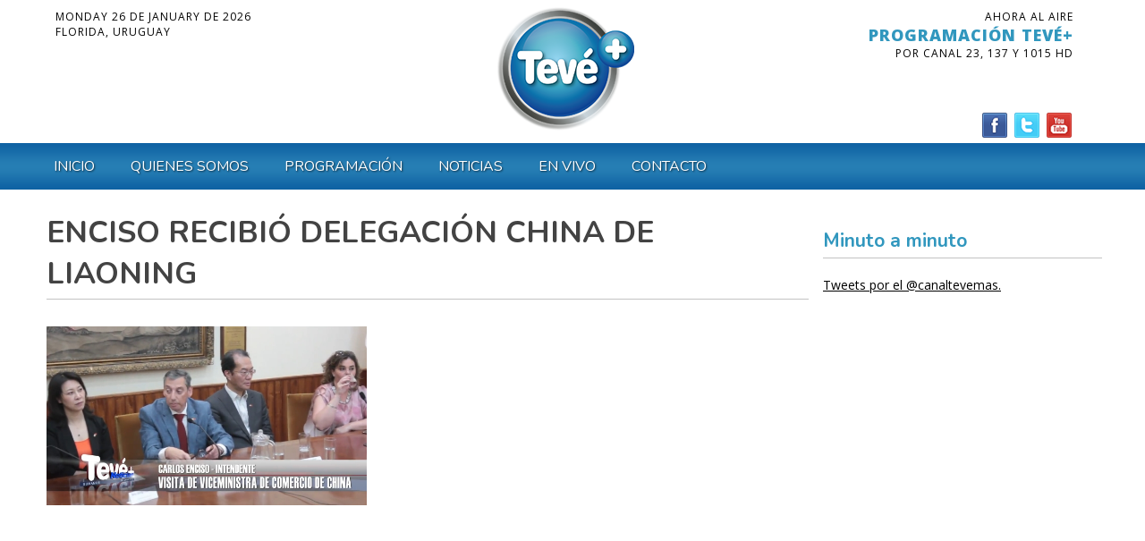

--- FILE ---
content_type: text/html; charset=UTF-8
request_url: http://tevemas.tv/enciso-recibio-delegacion-china-liaoning/
body_size: 34741
content:



		<!DOCTYPE html>
<!--[if IE 7]>
<html class="ie ie7" lang="es">
<![endif]-->
<!--[if IE 8]>
<html class="ie ie8" lang="es">
<![endif]-->
<!--[if !(IE 7) | !(IE 8)  ]><!-->
<html lang="es">
<!--<![endif]-->
<head>
	<meta charset="UTF-8" />
    <meta name="viewport" content="width=device-width">
        <title> &raquo; ENCISO RECIBIÓ DELEGACIÓN CHINA DE LIAONINGCanal Tevé+ Florida</title>
        <link rel="profile" href="http://gmpg.org/xfn/11" />
        <link rel="stylesheet" href="http://tevemas.tv/wp-content/themes/tevemas/style.css" type="text/css" media="screen" />
        <link rel="pingback" href="http://tevemas.tv/xmlrpc.php" />
        	   
    
    <link type="image/x-icon" rel="shortcut icon" href="http://tevemas.tv/favicon.ico"></link>
    
    <link href='http://fonts.googleapis.com/css?family=Open+Sans:400,300,300italic,400italic,600,700,800|Nunito:400,700' rel='stylesheet' type='text/css'>


    <meta name='robots' content='max-image-preview:large' />
<link rel="alternate" type="application/rss+xml" title="Canal Tevé+ Florida &raquo; Comentario ENCISO RECIBIÓ DELEGACIÓN CHINA DE LIAONING del feed" href="http://tevemas.tv/enciso-recibio-delegacion-china-liaoning/feed/" />
<link rel="alternate" title="oEmbed (JSON)" type="application/json+oembed" href="http://tevemas.tv/wp-json/oembed/1.0/embed?url=http%3A%2F%2Ftevemas.tv%2Fenciso-recibio-delegacion-china-liaoning%2F" />
<link rel="alternate" title="oEmbed (XML)" type="text/xml+oembed" href="http://tevemas.tv/wp-json/oembed/1.0/embed?url=http%3A%2F%2Ftevemas.tv%2Fenciso-recibio-delegacion-china-liaoning%2F&#038;format=xml" />
<style id='wp-img-auto-sizes-contain-inline-css' type='text/css'>
img:is([sizes=auto i],[sizes^="auto," i]){contain-intrinsic-size:3000px 1500px}
/*# sourceURL=wp-img-auto-sizes-contain-inline-css */
</style>
<link rel='stylesheet' id='dashicons-css' href='http://tevemas.tv/wp-includes/css/dashicons.min.css?ver=6.9' type='text/css' media='all' />
<link rel='stylesheet' id='wunderground-css' href='http://tevemas.tv/wp-content/plugins/wunderground/assets/css/wunderground.css?ver=2.1.3' type='text/css' media='all' />
<style id='wp-emoji-styles-inline-css' type='text/css'>

	img.wp-smiley, img.emoji {
		display: inline !important;
		border: none !important;
		box-shadow: none !important;
		height: 1em !important;
		width: 1em !important;
		margin: 0 0.07em !important;
		vertical-align: -0.1em !important;
		background: none !important;
		padding: 0 !important;
	}
/*# sourceURL=wp-emoji-styles-inline-css */
</style>
<link rel='stylesheet' id='wp-block-library-css' href='http://tevemas.tv/wp-includes/css/dist/block-library/style.min.css?ver=6.9' type='text/css' media='all' />
<style id='global-styles-inline-css' type='text/css'>
:root{--wp--preset--aspect-ratio--square: 1;--wp--preset--aspect-ratio--4-3: 4/3;--wp--preset--aspect-ratio--3-4: 3/4;--wp--preset--aspect-ratio--3-2: 3/2;--wp--preset--aspect-ratio--2-3: 2/3;--wp--preset--aspect-ratio--16-9: 16/9;--wp--preset--aspect-ratio--9-16: 9/16;--wp--preset--color--black: #000000;--wp--preset--color--cyan-bluish-gray: #abb8c3;--wp--preset--color--white: #ffffff;--wp--preset--color--pale-pink: #f78da7;--wp--preset--color--vivid-red: #cf2e2e;--wp--preset--color--luminous-vivid-orange: #ff6900;--wp--preset--color--luminous-vivid-amber: #fcb900;--wp--preset--color--light-green-cyan: #7bdcb5;--wp--preset--color--vivid-green-cyan: #00d084;--wp--preset--color--pale-cyan-blue: #8ed1fc;--wp--preset--color--vivid-cyan-blue: #0693e3;--wp--preset--color--vivid-purple: #9b51e0;--wp--preset--gradient--vivid-cyan-blue-to-vivid-purple: linear-gradient(135deg,rgb(6,147,227) 0%,rgb(155,81,224) 100%);--wp--preset--gradient--light-green-cyan-to-vivid-green-cyan: linear-gradient(135deg,rgb(122,220,180) 0%,rgb(0,208,130) 100%);--wp--preset--gradient--luminous-vivid-amber-to-luminous-vivid-orange: linear-gradient(135deg,rgb(252,185,0) 0%,rgb(255,105,0) 100%);--wp--preset--gradient--luminous-vivid-orange-to-vivid-red: linear-gradient(135deg,rgb(255,105,0) 0%,rgb(207,46,46) 100%);--wp--preset--gradient--very-light-gray-to-cyan-bluish-gray: linear-gradient(135deg,rgb(238,238,238) 0%,rgb(169,184,195) 100%);--wp--preset--gradient--cool-to-warm-spectrum: linear-gradient(135deg,rgb(74,234,220) 0%,rgb(151,120,209) 20%,rgb(207,42,186) 40%,rgb(238,44,130) 60%,rgb(251,105,98) 80%,rgb(254,248,76) 100%);--wp--preset--gradient--blush-light-purple: linear-gradient(135deg,rgb(255,206,236) 0%,rgb(152,150,240) 100%);--wp--preset--gradient--blush-bordeaux: linear-gradient(135deg,rgb(254,205,165) 0%,rgb(254,45,45) 50%,rgb(107,0,62) 100%);--wp--preset--gradient--luminous-dusk: linear-gradient(135deg,rgb(255,203,112) 0%,rgb(199,81,192) 50%,rgb(65,88,208) 100%);--wp--preset--gradient--pale-ocean: linear-gradient(135deg,rgb(255,245,203) 0%,rgb(182,227,212) 50%,rgb(51,167,181) 100%);--wp--preset--gradient--electric-grass: linear-gradient(135deg,rgb(202,248,128) 0%,rgb(113,206,126) 100%);--wp--preset--gradient--midnight: linear-gradient(135deg,rgb(2,3,129) 0%,rgb(40,116,252) 100%);--wp--preset--font-size--small: 13px;--wp--preset--font-size--medium: 20px;--wp--preset--font-size--large: 36px;--wp--preset--font-size--x-large: 42px;--wp--preset--spacing--20: 0.44rem;--wp--preset--spacing--30: 0.67rem;--wp--preset--spacing--40: 1rem;--wp--preset--spacing--50: 1.5rem;--wp--preset--spacing--60: 2.25rem;--wp--preset--spacing--70: 3.38rem;--wp--preset--spacing--80: 5.06rem;--wp--preset--shadow--natural: 6px 6px 9px rgba(0, 0, 0, 0.2);--wp--preset--shadow--deep: 12px 12px 50px rgba(0, 0, 0, 0.4);--wp--preset--shadow--sharp: 6px 6px 0px rgba(0, 0, 0, 0.2);--wp--preset--shadow--outlined: 6px 6px 0px -3px rgb(255, 255, 255), 6px 6px rgb(0, 0, 0);--wp--preset--shadow--crisp: 6px 6px 0px rgb(0, 0, 0);}:where(.is-layout-flex){gap: 0.5em;}:where(.is-layout-grid){gap: 0.5em;}body .is-layout-flex{display: flex;}.is-layout-flex{flex-wrap: wrap;align-items: center;}.is-layout-flex > :is(*, div){margin: 0;}body .is-layout-grid{display: grid;}.is-layout-grid > :is(*, div){margin: 0;}:where(.wp-block-columns.is-layout-flex){gap: 2em;}:where(.wp-block-columns.is-layout-grid){gap: 2em;}:where(.wp-block-post-template.is-layout-flex){gap: 1.25em;}:where(.wp-block-post-template.is-layout-grid){gap: 1.25em;}.has-black-color{color: var(--wp--preset--color--black) !important;}.has-cyan-bluish-gray-color{color: var(--wp--preset--color--cyan-bluish-gray) !important;}.has-white-color{color: var(--wp--preset--color--white) !important;}.has-pale-pink-color{color: var(--wp--preset--color--pale-pink) !important;}.has-vivid-red-color{color: var(--wp--preset--color--vivid-red) !important;}.has-luminous-vivid-orange-color{color: var(--wp--preset--color--luminous-vivid-orange) !important;}.has-luminous-vivid-amber-color{color: var(--wp--preset--color--luminous-vivid-amber) !important;}.has-light-green-cyan-color{color: var(--wp--preset--color--light-green-cyan) !important;}.has-vivid-green-cyan-color{color: var(--wp--preset--color--vivid-green-cyan) !important;}.has-pale-cyan-blue-color{color: var(--wp--preset--color--pale-cyan-blue) !important;}.has-vivid-cyan-blue-color{color: var(--wp--preset--color--vivid-cyan-blue) !important;}.has-vivid-purple-color{color: var(--wp--preset--color--vivid-purple) !important;}.has-black-background-color{background-color: var(--wp--preset--color--black) !important;}.has-cyan-bluish-gray-background-color{background-color: var(--wp--preset--color--cyan-bluish-gray) !important;}.has-white-background-color{background-color: var(--wp--preset--color--white) !important;}.has-pale-pink-background-color{background-color: var(--wp--preset--color--pale-pink) !important;}.has-vivid-red-background-color{background-color: var(--wp--preset--color--vivid-red) !important;}.has-luminous-vivid-orange-background-color{background-color: var(--wp--preset--color--luminous-vivid-orange) !important;}.has-luminous-vivid-amber-background-color{background-color: var(--wp--preset--color--luminous-vivid-amber) !important;}.has-light-green-cyan-background-color{background-color: var(--wp--preset--color--light-green-cyan) !important;}.has-vivid-green-cyan-background-color{background-color: var(--wp--preset--color--vivid-green-cyan) !important;}.has-pale-cyan-blue-background-color{background-color: var(--wp--preset--color--pale-cyan-blue) !important;}.has-vivid-cyan-blue-background-color{background-color: var(--wp--preset--color--vivid-cyan-blue) !important;}.has-vivid-purple-background-color{background-color: var(--wp--preset--color--vivid-purple) !important;}.has-black-border-color{border-color: var(--wp--preset--color--black) !important;}.has-cyan-bluish-gray-border-color{border-color: var(--wp--preset--color--cyan-bluish-gray) !important;}.has-white-border-color{border-color: var(--wp--preset--color--white) !important;}.has-pale-pink-border-color{border-color: var(--wp--preset--color--pale-pink) !important;}.has-vivid-red-border-color{border-color: var(--wp--preset--color--vivid-red) !important;}.has-luminous-vivid-orange-border-color{border-color: var(--wp--preset--color--luminous-vivid-orange) !important;}.has-luminous-vivid-amber-border-color{border-color: var(--wp--preset--color--luminous-vivid-amber) !important;}.has-light-green-cyan-border-color{border-color: var(--wp--preset--color--light-green-cyan) !important;}.has-vivid-green-cyan-border-color{border-color: var(--wp--preset--color--vivid-green-cyan) !important;}.has-pale-cyan-blue-border-color{border-color: var(--wp--preset--color--pale-cyan-blue) !important;}.has-vivid-cyan-blue-border-color{border-color: var(--wp--preset--color--vivid-cyan-blue) !important;}.has-vivid-purple-border-color{border-color: var(--wp--preset--color--vivid-purple) !important;}.has-vivid-cyan-blue-to-vivid-purple-gradient-background{background: var(--wp--preset--gradient--vivid-cyan-blue-to-vivid-purple) !important;}.has-light-green-cyan-to-vivid-green-cyan-gradient-background{background: var(--wp--preset--gradient--light-green-cyan-to-vivid-green-cyan) !important;}.has-luminous-vivid-amber-to-luminous-vivid-orange-gradient-background{background: var(--wp--preset--gradient--luminous-vivid-amber-to-luminous-vivid-orange) !important;}.has-luminous-vivid-orange-to-vivid-red-gradient-background{background: var(--wp--preset--gradient--luminous-vivid-orange-to-vivid-red) !important;}.has-very-light-gray-to-cyan-bluish-gray-gradient-background{background: var(--wp--preset--gradient--very-light-gray-to-cyan-bluish-gray) !important;}.has-cool-to-warm-spectrum-gradient-background{background: var(--wp--preset--gradient--cool-to-warm-spectrum) !important;}.has-blush-light-purple-gradient-background{background: var(--wp--preset--gradient--blush-light-purple) !important;}.has-blush-bordeaux-gradient-background{background: var(--wp--preset--gradient--blush-bordeaux) !important;}.has-luminous-dusk-gradient-background{background: var(--wp--preset--gradient--luminous-dusk) !important;}.has-pale-ocean-gradient-background{background: var(--wp--preset--gradient--pale-ocean) !important;}.has-electric-grass-gradient-background{background: var(--wp--preset--gradient--electric-grass) !important;}.has-midnight-gradient-background{background: var(--wp--preset--gradient--midnight) !important;}.has-small-font-size{font-size: var(--wp--preset--font-size--small) !important;}.has-medium-font-size{font-size: var(--wp--preset--font-size--medium) !important;}.has-large-font-size{font-size: var(--wp--preset--font-size--large) !important;}.has-x-large-font-size{font-size: var(--wp--preset--font-size--x-large) !important;}
/*# sourceURL=global-styles-inline-css */
</style>

<style id='classic-theme-styles-inline-css' type='text/css'>
/*! This file is auto-generated */
.wp-block-button__link{color:#fff;background-color:#32373c;border-radius:9999px;box-shadow:none;text-decoration:none;padding:calc(.667em + 2px) calc(1.333em + 2px);font-size:1.125em}.wp-block-file__button{background:#32373c;color:#fff;text-decoration:none}
/*# sourceURL=/wp-includes/css/classic-themes.min.css */
</style>
<link rel='stylesheet' id='contact-form-7-css' href='http://tevemas.tv/wp-content/plugins/contact-form-7/includes/css/styles.css?ver=6.1.4' type='text/css' media='all' />
<script type="text/javascript" src="http://tevemas.tv/wp-includes/js/jquery/jquery.min.js?ver=3.7.1" id="jquery-core-js"></script>
<script type="text/javascript" src="http://tevemas.tv/wp-includes/js/jquery/jquery-migrate.min.js?ver=3.4.1" id="jquery-migrate-js"></script>
<script type="text/javascript" src="http://tevemas.tv/wp-includes/js/jquery/ui/core.min.js?ver=1.13.3" id="jquery-ui-core-js"></script>
<script type="text/javascript" src="http://tevemas.tv/wp-includes/js/jquery/ui/menu.min.js?ver=1.13.3" id="jquery-ui-menu-js"></script>
<script type="text/javascript" src="http://tevemas.tv/wp-includes/js/dist/dom-ready.min.js?ver=f77871ff7694fffea381" id="wp-dom-ready-js"></script>
<script type="text/javascript" src="http://tevemas.tv/wp-includes/js/dist/hooks.min.js?ver=dd5603f07f9220ed27f1" id="wp-hooks-js"></script>
<script type="text/javascript" src="http://tevemas.tv/wp-includes/js/dist/i18n.min.js?ver=c26c3dc7bed366793375" id="wp-i18n-js"></script>
<script type="text/javascript" id="wp-i18n-js-after">
/* <![CDATA[ */
wp.i18n.setLocaleData( { 'text direction\u0004ltr': [ 'ltr' ] } );
//# sourceURL=wp-i18n-js-after
/* ]]> */
</script>
<script type="text/javascript" id="wp-a11y-js-translations">
/* <![CDATA[ */
( function( domain, translations ) {
	var localeData = translations.locale_data[ domain ] || translations.locale_data.messages;
	localeData[""].domain = domain;
	wp.i18n.setLocaleData( localeData, domain );
} )( "default", {"translation-revision-date":"2025-09-29 19:09:09+0000","generator":"GlotPress\/4.0.1","domain":"messages","locale_data":{"messages":{"":{"domain":"messages","plural-forms":"nplurals=2; plural=n != 1;","lang":"es"},"Notifications":["Avisos"]}},"comment":{"reference":"wp-includes\/js\/dist\/a11y.js"}} );
//# sourceURL=wp-a11y-js-translations
/* ]]> */
</script>
<script type="text/javascript" src="http://tevemas.tv/wp-includes/js/dist/a11y.min.js?ver=cb460b4676c94bd228ed" id="wp-a11y-js"></script>
<script type="text/javascript" src="http://tevemas.tv/wp-includes/js/jquery/ui/autocomplete.min.js?ver=1.13.3" id="jquery-ui-autocomplete-js"></script>
<script type="text/javascript" id="wunderground-widget-js-extra">
/* <![CDATA[ */
var WuWidget = {"apiKey":"3ffab52910ec1a0e","_wpnonce":"8a30d9edf4","ajaxurl":"http://tevemas.tv/wp-admin/admin-ajax.php","is_admin":"","subdomain":"www"};
//# sourceURL=wunderground-widget-js-extra
/* ]]> */
</script>
<script type="text/javascript" src="http://tevemas.tv/wp-content/plugins/wunderground/assets/js/widget.min.js?ver=2.1.3" id="wunderground-widget-js"></script>
<link rel="https://api.w.org/" href="http://tevemas.tv/wp-json/" /><link rel="alternate" title="JSON" type="application/json" href="http://tevemas.tv/wp-json/wp/v2/posts/798" /><link rel="EditURI" type="application/rsd+xml" title="RSD" href="http://tevemas.tv/xmlrpc.php?rsd" />
<meta name="generator" content="WordPress 6.9" />
<link rel="canonical" href="http://tevemas.tv/enciso-recibio-delegacion-china-liaoning/" />
<link rel='shortlink' href='http://tevemas.tv/?p=798' />
    
    <script type="text/javascript" src="//s7.addthis.com/js/300/addthis_widget.js#pubid=ra-4dee3e0661b60603"></script>
    
    	
    <script>
  (function(i,s,o,g,r,a,m){i['GoogleAnalyticsObject']=r;i[r]=i[r]||function(){
  (i[r].q=i[r].q||[]).push(arguments)},i[r].l=1*new Date();a=s.createElement(o),
  m=s.getElementsByTagName(o)[0];a.async=1;a.src=g;m.parentNode.insertBefore(a,m)
  })(window,document,'script','//www.google-analytics.com/analytics.js','ga');

  ga('create', 'UA-7312063-36', 'auto');
  ga('send', 'pageview');

</script>


    
</head>

<body class="wp-singular post-template-default single single-post postid-798 single-format-standard wp-theme-tevemas">
	
		<header id="masthead" class="cabezal" role="banner"> 
        <div class="contenedor">
        
        <div class="clima-fecha-top">
        
        <div class="fecha-top">
        	        	Monday 26 de January de 2026<br>
			FLORIDA, URUGUAY
        </div>
        
                   </div> <!-- fin clima-fecha-top -->
        
        <div class="cont-logo">
        <a href="http://tevemas.tv/" class="tvlogo" ><img src="http://tevemas.tv/wp-content/themes/tevemas/images/logo-teve-mas.png" width="188" height="153"  alt="Canal Tevé+ Florida"/></a> 
        </div> <!-- fin cont-logo -->
        
        <div class="programacion-top">
        	<div class="al-aire-top">
                        	<div class="aire-tit">Ahora al aire</div>
				<div class="aire-programa">PROGRAMACIÓN TEVÉ+</div>
                <div class="aire-horario">POR canal 23, 137 y 1015 HD</div>
            </div> <!-- fin al-aire-top -->
            
            <div class="social-top">
	       	    <a href="#" target="_blank" title="Dale me gusta en Facebook"><img src="http://tevemas.tv/wp-content/themes/tevemas/images/top-facebook.png" width="32" height="32"  alt=""/></a>
                    <a href="https://twitter.com/canaltevemas" target="_blank" title="Síguenos en Twitter"><img src="http://tevemas.tv/wp-content/themes/tevemas/images/top-twitter.png" width="32" height="32"  alt=""/></a> 
                    <a href="https://www.youtube.com/channel/UClfMopHn4TYcaBq5Z4b1K-w" target="_blank" title="Canal de Youtube"><img src="http://tevemas.tv/wp-content/themes/tevemas/images/top-youtube.png" width="32" height="32"  alt=""/></a>
            </div> <!-- fin social-top -->
        </div> <!-- fin programacion-top -->
        
        </div> <!-- fin contenedor -->
        
			<div class="clase-menu"><ul id="menu-menu-principal" class="menu"><li id="menu-item-22" class="menu-item menu-item-type-post_type menu-item-object-page menu-item-home menu-item-22"><a href="http://tevemas.tv/">Inicio</a></li>
<li id="menu-item-16" class="menu-item menu-item-type-post_type menu-item-object-page menu-item-16"><a href="http://tevemas.tv/quienes-somos/">Quienes Somos</a></li>
<li id="menu-item-15" class="menu-item menu-item-type-post_type menu-item-object-page menu-item-15"><a href="http://tevemas.tv/programacion/">Programación</a></li>
<li id="menu-item-50" class="menu-item menu-item-type-taxonomy menu-item-object-category current-post-ancestor menu-item-has-children menu-item-50"><a href="http://tevemas.tv/category/noticias/">Noticias</a>
<ul class="sub-menu">
	<li id="menu-item-83" class="menu-item menu-item-type-taxonomy menu-item-object-category menu-item-83"><a href="http://tevemas.tv/category/noticias/agro/">Agro</a></li>
	<li id="menu-item-84" class="menu-item menu-item-type-taxonomy menu-item-object-category menu-item-84"><a href="http://tevemas.tv/category/noticias/deportes/">Deportes</a></li>
	<li id="menu-item-85" class="menu-item menu-item-type-taxonomy menu-item-object-category current-post-ancestor current-menu-parent current-post-parent menu-item-85"><a href="http://tevemas.tv/category/noticias/florida/">Florida</a></li>
	<li id="menu-item-86" class="menu-item menu-item-type-taxonomy menu-item-object-category menu-item-86"><a href="http://tevemas.tv/category/noticias/policiales/">Policiales</a></li>
	<li id="menu-item-87" class="menu-item menu-item-type-taxonomy menu-item-object-category current-post-ancestor current-menu-parent current-post-parent menu-item-87"><a href="http://tevemas.tv/category/noticias/politica/">Política</a></li>
</ul>
</li>
<li id="menu-item-13" class="menu-item menu-item-type-post_type menu-item-object-page menu-item-13"><a href="http://tevemas.tv/en-vivo/">En Vivo</a></li>
<li id="menu-item-19" class="menu-item menu-item-type-post_type menu-item-object-page menu-item-19"><a href="http://tevemas.tv/contacto/">Contacto</a></li>
</ul></div> 
         
            
</header><!-- #masthead -->


        
		<div class="pagina" role="main">
        	<div class="contenedor">

						
				<article id="post-798" class="post-798 post type-post status-publish format-standard has-post-thumbnail hentry category-florida category-politica tag-enciso-recibio-delegacion-china-de-liaoning">
					
					
					

					<div class="contenido-pagina">
                    
                    	<div class="col-principal">
                        	<h1 class="titulo-pagina">ENCISO RECIBIÓ DELEGACIÓN CHINA DE LIAONING</h1>
                            		<div class="imagen-noticia">
			<img width="685" height="383" src="http://tevemas.tv/wp-content/uploads/2016/12/china.jpg" class="attachment-large size-large wp-post-image" alt="" decoding="async" fetchpriority="high" srcset="http://tevemas.tv/wp-content/uploads/2016/12/china.jpg 685w, http://tevemas.tv/wp-content/uploads/2016/12/china-300x168.jpg 300w, http://tevemas.tv/wp-content/uploads/2016/12/china-265x148.jpg 265w" sizes="(max-width: 685px) 100vw, 685px" />		</div>
		                        	<div class="contenido"><p><iframe width="640" height="360" src="https://www.youtube.com/embed/5YtXxBAhdCc" frameborder="0" allowfullscreen></iframe></p>
<p><iframe width="640" height="360" src="https://www.youtube.com/embed/3u6k-uNuYTo" frameborder="0" allowfullscreen></iframe></p>
</div>
                            
                            <div class="compartir">
			                <div class="compartir-tit">COMPARTIR</div><br>
							<div class="addthis_sharing_toolbox"></div>
				</div>
                                            
                                        
                                    
                        </div> <!-- fin col-75 -->
                        
                        <div class="col-lateral">
                        	<div id="widgetized-area">

	<div class="widget-bloque"><div class="titulo-widget">Minuto a minuto</div><div class="contenido-widget">			<div class="textwidget"><a class="twitter-timeline"  href="https://twitter.com/canaltevemas" data-widget-id="602886155676327936">Tweets por el @canaltevemas.</a>
            <script>!function(d,s,id){var js,fjs=d.getElementsByTagName(s)[0],p=/^http:/.test(d.location)?'http':'https';if(!d.getElementById(id)){js=d.createElement(s);js.id=id;js.src=p+"://platform.twitter.com/widgets.js";fjs.parentNode.insertBefore(js,fjs);}}(document,"script","twitter-wjs");</script></div>
		</div></div>
</div>                        </div> <!-- fin col-25 -->
                    
						
                        
					</div><!-- fin contenido-pagina -->

					<footer class="meta">
											</footer><!-- fin meta -->
				</article><!-- #post -->

				
			            
            
            
            
			</div> <!-- fin contenedor -->
		</div><!-- fin pagina -->
	


		
            

		<footer id="colophon" class="site-footer" role="contentinfo">
        
        	<div class="contenedor combos-foot">
            
            	<div class="ultimas-noticias-foot">
                	<div class="titulo-foot">Últimas Noticias</div>
                                            
                        <div class="fecha-foot">09/08/2022</div>
                        <div class="noticia-titulo-foot"><a href="http://tevemas.tv/formalizaron-al-hombre-que-mato-a-su-hermano-en-nico-perez-hizo-siete-disparos/" title="FORMALIZARON AL HOMBRE QUE MATÓ A SU HERMANO EN NICO PÉREZ HIZO SIETE DISPAROS">FORMALIZARON AL HOMBRE QUE MATÓ A SU HERMANO EN NICO PÉREZ HIZO SIETE DISPAROS</a></div>
                                
        
					                           
                        <div class="fecha-foot">09/08/2022</div>
                        <div class="noticia-titulo-foot"><a href="http://tevemas.tv/mides-realizo-actividades-por-semana-de-la-lactancia-materna/" title="Mides realizó actividades por semana de la Lactancia Materna">Mides realizó actividades por semana de la Lactancia Materna</a></div>
                                
        
					                           
                        <div class="fecha-foot">09/08/2022</div>
                        <div class="noticia-titulo-foot"><a href="http://tevemas.tv/jefe-de-policia-de-florida-sobre-caso-de-nico-perez-fratricidio/" title="JEFE DE POLICÍA DE FLORIDA SOBRE CASO DE NICO PÉREZ FRATRICIDIO">JEFE DE POLICÍA DE FLORIDA SOBRE CASO DE NICO PÉREZ FRATRICIDIO</a></div>
                                
        
					                           
                        <div class="fecha-foot">09/08/2022</div>
                        <div class="noticia-titulo-foot"><a href="http://tevemas.tv/fratricidio-en-nico-perez/" title="FRATRICIDIO EN NICO PÉREZ">FRATRICIDIO EN NICO PÉREZ</a></div>
                                
        
					                       
                </div> <!-- ultimas-noticias-foot -->
                
                <div class="formulario-foot">
                	<div class="titulo-foot">Comunicate con nosotros</div>
                	
<div class="wpcf7 no-js" id="wpcf7-f61-o1" lang="es-ES" dir="ltr" data-wpcf7-id="61">
<div class="screen-reader-response"><p role="status" aria-live="polite" aria-atomic="true"></p> <ul></ul></div>
<form action="/enciso-recibio-delegacion-china-liaoning/#wpcf7-f61-o1" method="post" class="wpcf7-form init" aria-label="Formulario de contacto" novalidate="novalidate" data-status="init">
<fieldset class="hidden-fields-container"><input type="hidden" name="_wpcf7" value="61" /><input type="hidden" name="_wpcf7_version" value="6.1.4" /><input type="hidden" name="_wpcf7_locale" value="es_ES" /><input type="hidden" name="_wpcf7_unit_tag" value="wpcf7-f61-o1" /><input type="hidden" name="_wpcf7_container_post" value="0" /><input type="hidden" name="_wpcf7_posted_data_hash" value="" />
</fieldset>
<div class="form-left">
	<p>Su nombre (requerido)
	</p>
	<p><span class="wpcf7-form-control-wrap" data-name="your-name"><input size="40" maxlength="400" class="wpcf7-form-control wpcf7-text wpcf7-validates-as-required" aria-required="true" aria-invalid="false" value="" type="text" name="your-name" /></span>
	</p>
	<p>Su e-mail (requerido)
	</p>
	<p><span class="wpcf7-form-control-wrap" data-name="your-email"><input size="40" maxlength="400" class="wpcf7-form-control wpcf7-email wpcf7-validates-as-required wpcf7-text wpcf7-validates-as-email" aria-required="true" aria-invalid="false" value="" type="email" name="your-email" /></span>
	</p>
	<p>Asunto
	</p>
	<p><span class="wpcf7-form-control-wrap" data-name="your-subject"><input size="40" maxlength="400" class="wpcf7-form-control wpcf7-text" aria-invalid="false" value="" type="text" name="your-subject" /></span>
	</p>
</div>
<div class="form-right">
	<p>Su mensaje
	</p>
	<p><span class="wpcf7-form-control-wrap" data-name="your-message"><textarea cols="40" rows="5" maxlength="2000" class="wpcf7-form-control wpcf7-textarea" aria-invalid="false" name="your-message"></textarea></span>
	</p>
	<p><input class="wpcf7-form-control wpcf7-submit has-spinner" type="submit" value="Enviar" />
	</p>
</div><div class="wpcf7-response-output" aria-hidden="true"></div>
</form>
</div>
                
                </div> <!-- fin formulario-foot -->
                
                <div class="social-foot">
           	    	<a href="#" target="_blank" title="Dale me gusta en Facebook"><img src="http://tevemas.tv/wp-content/themes/tevemas/images/foot-facebook.png" width="30" height="30"  alt=""/></a>
                    <a href="https://twitter.com/canaltevemas" target="_blank" title="Síguenos en Twitter"><img src="http://tevemas.tv/wp-content/themes/tevemas/images/foot-twitter.png" width="30" height="30"  alt=""/></a> 
                    <a href="https://www.youtube.com/channel/UClfMopHn4TYcaBq5Z4b1K-w" target="_blank" title="Canal de Youtube"><img src="http://tevemas.tv/wp-content/themes/tevemas/images/foot-youtube.png" width="30" height="30"  alt=""/></a>  
                </div> <!-- fin social-foot -->
			
            </div> <!-- fin contenedor -->

		</footer><!-- #colophon -->
        
        <div class="bottom-footer">   
	            <div class="contenedor">
              
              	<div class="menu-menu-pie-container"><ul id="menu-menu-pie" class="menu-pie"><li id="menu-item-51" class="menu-item menu-item-type-post_type menu-item-object-page menu-item-home menu-item-51"><a href="http://tevemas.tv/">Inicio</a></li>
<li id="menu-item-55" class="menu-item menu-item-type-post_type menu-item-object-page menu-item-55"><a href="http://tevemas.tv/quienes-somos/">Quienes Somos</a></li>
<li id="menu-item-54" class="menu-item menu-item-type-post_type menu-item-object-page menu-item-54"><a href="http://tevemas.tv/programacion/">Programación</a></li>
<li id="menu-item-53" class="menu-item menu-item-type-post_type menu-item-object-page menu-item-53"><a href="http://tevemas.tv/en-vivo/">En Vivo</a></li>
<li id="menu-item-52" class="menu-item menu-item-type-post_type menu-item-object-page menu-item-52"><a href="http://tevemas.tv/contacto/">Contacto</a></li>
</ul></div>              
                <a href="http://www.floridaconecta.com/web" target="_blank" class="floridaconecta" ><img src="http://floridaconecta.com/florida-conecta-blanca.png" alt="Diseño Web: Florida Conecta" width="112" height="25" border="0" title="Diseño Web: Florida Conecta"></a>
                
       			</div> <!-- fin contenedor -->
                
		  </div><!-- bottom-footer -->
	

	<script type="speculationrules">
{"prefetch":[{"source":"document","where":{"and":[{"href_matches":"/*"},{"not":{"href_matches":["/wp-*.php","/wp-admin/*","/wp-content/uploads/*","/wp-content/*","/wp-content/plugins/*","/wp-content/themes/tevemas/*","/*\\?(.+)"]}},{"not":{"selector_matches":"a[rel~=\"nofollow\"]"}},{"not":{"selector_matches":".no-prefetch, .no-prefetch a"}}]},"eagerness":"conservative"}]}
</script>
<script type="text/javascript" src="http://tevemas.tv/wp-includes/js/comment-reply.min.js?ver=6.9" id="comment-reply-js" async="async" data-wp-strategy="async" fetchpriority="low"></script>
<script type="text/javascript" src="http://tevemas.tv/wp-content/plugins/contact-form-7/includes/swv/js/index.js?ver=6.1.4" id="swv-js"></script>
<script type="text/javascript" id="contact-form-7-js-translations">
/* <![CDATA[ */
( function( domain, translations ) {
	var localeData = translations.locale_data[ domain ] || translations.locale_data.messages;
	localeData[""].domain = domain;
	wp.i18n.setLocaleData( localeData, domain );
} )( "contact-form-7", {"translation-revision-date":"2025-09-30 06:27:56+0000","generator":"GlotPress\/4.0.1","domain":"messages","locale_data":{"messages":{"":{"domain":"messages","plural-forms":"nplurals=2; plural=n != 1;","lang":"es"},"This contact form is placed in the wrong place.":["Este formulario de contacto est\u00e1 situado en el lugar incorrecto."],"Error:":["Error:"]}},"comment":{"reference":"includes\/js\/index.js"}} );
//# sourceURL=contact-form-7-js-translations
/* ]]> */
</script>
<script type="text/javascript" id="contact-form-7-js-before">
/* <![CDATA[ */
var wpcf7 = {
    "api": {
        "root": "http:\/\/tevemas.tv\/wp-json\/",
        "namespace": "contact-form-7\/v1"
    }
};
//# sourceURL=contact-form-7-js-before
/* ]]> */
</script>
<script type="text/javascript" src="http://tevemas.tv/wp-content/plugins/contact-form-7/includes/js/index.js?ver=6.1.4" id="contact-form-7-js"></script>
<script id="wp-emoji-settings" type="application/json">
{"baseUrl":"https://s.w.org/images/core/emoji/17.0.2/72x72/","ext":".png","svgUrl":"https://s.w.org/images/core/emoji/17.0.2/svg/","svgExt":".svg","source":{"concatemoji":"http://tevemas.tv/wp-includes/js/wp-emoji-release.min.js?ver=6.9"}}
</script>
<script type="module">
/* <![CDATA[ */
/*! This file is auto-generated */
const a=JSON.parse(document.getElementById("wp-emoji-settings").textContent),o=(window._wpemojiSettings=a,"wpEmojiSettingsSupports"),s=["flag","emoji"];function i(e){try{var t={supportTests:e,timestamp:(new Date).valueOf()};sessionStorage.setItem(o,JSON.stringify(t))}catch(e){}}function c(e,t,n){e.clearRect(0,0,e.canvas.width,e.canvas.height),e.fillText(t,0,0);t=new Uint32Array(e.getImageData(0,0,e.canvas.width,e.canvas.height).data);e.clearRect(0,0,e.canvas.width,e.canvas.height),e.fillText(n,0,0);const a=new Uint32Array(e.getImageData(0,0,e.canvas.width,e.canvas.height).data);return t.every((e,t)=>e===a[t])}function p(e,t){e.clearRect(0,0,e.canvas.width,e.canvas.height),e.fillText(t,0,0);var n=e.getImageData(16,16,1,1);for(let e=0;e<n.data.length;e++)if(0!==n.data[e])return!1;return!0}function u(e,t,n,a){switch(t){case"flag":return n(e,"\ud83c\udff3\ufe0f\u200d\u26a7\ufe0f","\ud83c\udff3\ufe0f\u200b\u26a7\ufe0f")?!1:!n(e,"\ud83c\udde8\ud83c\uddf6","\ud83c\udde8\u200b\ud83c\uddf6")&&!n(e,"\ud83c\udff4\udb40\udc67\udb40\udc62\udb40\udc65\udb40\udc6e\udb40\udc67\udb40\udc7f","\ud83c\udff4\u200b\udb40\udc67\u200b\udb40\udc62\u200b\udb40\udc65\u200b\udb40\udc6e\u200b\udb40\udc67\u200b\udb40\udc7f");case"emoji":return!a(e,"\ud83e\u1fac8")}return!1}function f(e,t,n,a){let r;const o=(r="undefined"!=typeof WorkerGlobalScope&&self instanceof WorkerGlobalScope?new OffscreenCanvas(300,150):document.createElement("canvas")).getContext("2d",{willReadFrequently:!0}),s=(o.textBaseline="top",o.font="600 32px Arial",{});return e.forEach(e=>{s[e]=t(o,e,n,a)}),s}function r(e){var t=document.createElement("script");t.src=e,t.defer=!0,document.head.appendChild(t)}a.supports={everything:!0,everythingExceptFlag:!0},new Promise(t=>{let n=function(){try{var e=JSON.parse(sessionStorage.getItem(o));if("object"==typeof e&&"number"==typeof e.timestamp&&(new Date).valueOf()<e.timestamp+604800&&"object"==typeof e.supportTests)return e.supportTests}catch(e){}return null}();if(!n){if("undefined"!=typeof Worker&&"undefined"!=typeof OffscreenCanvas&&"undefined"!=typeof URL&&URL.createObjectURL&&"undefined"!=typeof Blob)try{var e="postMessage("+f.toString()+"("+[JSON.stringify(s),u.toString(),c.toString(),p.toString()].join(",")+"));",a=new Blob([e],{type:"text/javascript"});const r=new Worker(URL.createObjectURL(a),{name:"wpTestEmojiSupports"});return void(r.onmessage=e=>{i(n=e.data),r.terminate(),t(n)})}catch(e){}i(n=f(s,u,c,p))}t(n)}).then(e=>{for(const n in e)a.supports[n]=e[n],a.supports.everything=a.supports.everything&&a.supports[n],"flag"!==n&&(a.supports.everythingExceptFlag=a.supports.everythingExceptFlag&&a.supports[n]);var t;a.supports.everythingExceptFlag=a.supports.everythingExceptFlag&&!a.supports.flag,a.supports.everything||((t=a.source||{}).concatemoji?r(t.concatemoji):t.wpemoji&&t.twemoji&&(r(t.twemoji),r(t.wpemoji)))});
//# sourceURL=http://tevemas.tv/wp-includes/js/wp-emoji-loader.min.js
/* ]]> */
</script>
    
</body>
</html>